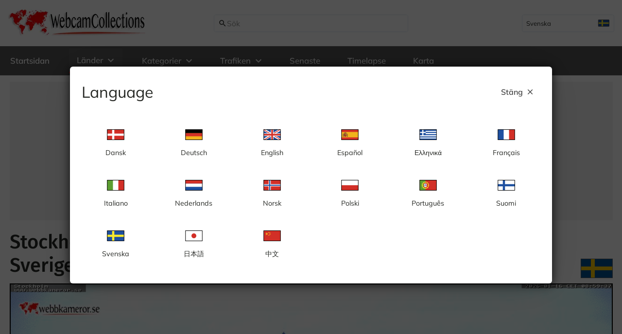

--- FILE ---
content_type: text/html; charset=utf-8
request_url: https://www.google.com/recaptcha/api2/aframe
body_size: 268
content:
<!DOCTYPE HTML><html><head><meta http-equiv="content-type" content="text/html; charset=UTF-8"></head><body><script nonce="eBuqeG6FjsTyPUFzi4mjkg">/** Anti-fraud and anti-abuse applications only. See google.com/recaptcha */ try{var clients={'sodar':'https://pagead2.googlesyndication.com/pagead/sodar?'};window.addEventListener("message",function(a){try{if(a.source===window.parent){var b=JSON.parse(a.data);var c=clients[b['id']];if(c){var d=document.createElement('img');d.src=c+b['params']+'&rc='+(localStorage.getItem("rc::a")?sessionStorage.getItem("rc::b"):"");window.document.body.appendChild(d);sessionStorage.setItem("rc::e",parseInt(sessionStorage.getItem("rc::e")||0)+1);localStorage.setItem("rc::h",'1768550378319');}}}catch(b){}});window.parent.postMessage("_grecaptcha_ready", "*");}catch(b){}</script></body></html>

--- FILE ---
content_type: application/javascript; charset=UTF-8
request_url: https://webcamcollections.com/_nuxt/CXp-cFNO.js
body_size: 569
content:
import{aU as m,A as a,bP as y,bQ as V,bR as G,aD as S,bS as _,bT as O,aX as t,bU as g,bV as P,bI as $,F as u,d as h,ad as j,bW as k,bX as A,o as B,i as L,e as N,aj as C,am as R,W as T,g as D,ae as F}from"./BEvEAPIE.js";const I=e=>{const{globalConfig:n,mergeGlobalConfig:o,setGlobalConfig:s,getGlobalConfig:l}=m(),r=a(()=>{var c;const f=y(n.value),b={...f,colors:V(f.colors)},p=G(b,e.value);return(c=e.value.colors)!=null&&c.variables&&Object.keys(e.value.colors.variables).forEach(d=>{p.colors.variables[d]=e.value.colors.variables[d]}),p});return S(_,{mergeGlobalConfig:o,setGlobalConfig:s,getGlobalConfig:l,globalConfig:r}),r},i=(e,n)=>{if(!e)return null;if(!("type"in e)||e.type===O||typeof e=="string")return t("div",n,e);if(e.type===g)return e;if("$el"in e)return i(e.$el,n);if(e.type===P)return t(e.ssContent,n);if(e.type===$){if(e.children===null)return e;const o=i(e.children[0],n);return o&&(e.children[0]=t(o,n)),e}if(e.type===u)return e.children===null?e:e.children.length===1?t(u,e.props,[i(e.children[0],n)]):t("div",n,e);if(typeof e.type.render=="function"){const o=t(e);if(Array.isArray(o.children)&&o.children.length>1)return t("div",n,o.children)}return t(e,n)},w=(e,n={},o={})=>{const s=e==null?void 0:e(n);if(!s)return null;const l=s.filter(r=>r.type!==g);return l.length===0?null:l.length===1?i(l[0],o):t("div",o,s)},U=(e,n={},o={})=>{const s=e==null?void 0:e(n);return s?s.map(l=>i(l,o)):null},W=h({name:"VaCssVarsRenderer",inheritAttrs:!1,setup(e,{slots:n,attrs:o}){const{colorsToCSSVariable:s,colors:l}=F(),r=a(()=>s(l));return()=>t(u,o,U(n.default,{},{style:r.value})||void 0)}}),z=h({name:"VaConfig",inheritAttrs:!1,__name:"VaConfig",props:{...j,components:{type:Object,default:()=>({})},colors:{type:Object},i18n:{type:Object}},setup(e){const n=e,o=k(),s=a(()=>[...o.value,n.components]);A(s),I(a(()=>{const r={};return n.colors&&(r.colors=n.colors),n.i18n&&(r.i18n=n.i18n),r}));const l=a(()=>!!n.colors);return(r,c)=>l.value?(B(),L(D(W),R(T({key:0},r.$attrs)),{default:N(()=>[C(r.$slots,"default")]),_:3},16)):C(r.$slots,"default",{key:1})}});export{z as _,w as r};


--- FILE ---
content_type: application/javascript; charset=UTF-8
request_url: https://webcamcollections.com/_nuxt/CocwmyvI.js
body_size: 10495
content:
const __vite__fileDeps=["./D_QsHwvF.js","./BEvEAPIE.js","./Bgmfwckp.js","./Dqir9xKI.js","./a2fJ0Ohl.js","./DjWwLFEx.js"],__vite__mapDeps=i=>i.map(i=>__vite__fileDeps[i]);
import{r as $,aD as et,A as L,aH as Re,ap as tt,aZ as ot,aV as at,d as S,N as De,ad as Oe,a_ as st,P as Ve,o,a as n,aj as N,ao as Pe,O as nt,ae as rt,a$ as re,b0 as lt,K as it,ah as ct,R as ut,ag as dt,h as r,W as pt,i as x,g as h,al as ie,j as g,am as Ee,aR as xe,t as d,b as l,p as G,aI as Le,an as X,m as K,b1 as _t,b2 as mt,e as b,F as T,M as J,H as Q,y as D,b3 as gt,aX as ht,a7 as vt,z as ft,b4 as yt,f as R,X as Ne,B as q,E as ue,b5 as wt,b6 as bt,s as Me,aq as Fe,u as Z,J as He,b7 as kt,v as $t,x as Ct,aw as At,ar as It,as as Tt,w as St,C as Et,_ as xt,n as z,q as j,b8 as Lt}from"./BEvEAPIE.js";import{_ as Ut}from"./I36yH7S1.js";import{a as ee,u as Rt,c as Dt,d as Ot}from"./BEuVAj7B.js";import{_ as ce}from"./3LXvjEcc.js";import{u as qe}from"./0Nn3K2mM.js";import{w as de}from"./CnZ1PJ5i.js";import{u as Vt}from"./CJ0hpBqg.js";import{u as Pt}from"./UlMns_3e.js";import{_ as Nt}from"./uElcqIH1.js";import{_ as Mt}from"./CCJ31J5v.js";import{_ as Ft}from"./CtPoiLOu.js";import{_ as Ht}from"./BOhxy76M.js";import{_ as qt}from"./BnyUZJo4.js";import{_ as Bt}from"./Jp1QHy9B.js";const Be=Symbol("AccordionService"),Gt=(a,t)=>{const e=$([]),s=()=>{const u=Math.max(e.value.length,t.value.length);return Array.from({length:u},(v,f)=>t.value[f]??!1)},i=u=>t.value[e.value.indexOf(u)]??!1,c=()=>{t.value=s()};return et(Be,{registerItem:u=>{e.value.push(u),c()},unregisterItem:u=>{e.value=e.value.filter(v=>v!==u),ot(c)},getItemValue:i,setItemValue:(u,v)=>{const f=e.value.indexOf(u);if(f===-1){at("Accordion item is not registered yet");return}a.multiple?t.value[f]=v:t.value=s().map((y,U)=>U===f?v:!1)},props:L(()=>a)}),{items:e}},Wt=()=>{const a=Re(Be,void 0);if(!a)return{accordionProps:$({})};const t={};return a.registerItem(t),tt(()=>a.unregisterItem(t)),{accordionItemValue:L({get:()=>a.getItemValue(t),set:s=>a.setItemValue(t,s)}),accordionProps:a.props}},Yt={class:"va-accordion"},zt=S({name:"VaAccordion",__name:"VaAccordion",props:{...De,...Oe,modelValue:{type:Array,default:()=>[]},multiple:{type:Boolean,default:!1},inset:{type:Boolean,default:!1},stateful:{type:Boolean,default:!0},popout:{type:Boolean,default:!1}},emits:[...st],setup(a,{expose:t,emit:e}){const s=a,i=e,{valueComputed:c}=Ve(s,i,"modelValue"),{items:m}=Gt(s,c);return t({collapses:m,value:c}),(u,v)=>(o(),n("div",Yt,[N(u.$slots,"default")]))}}),jt=Pe(zt),Kt={class:"va-collapse__header__text"},Xt=["id","aria-labelledby"],Jt={class:"va-collapse__content"},Qt=S({name:"VaCollapse",__name:"VaCollapse",props:{...Oe,...De,modelValue:{type:Boolean,default:!1},disabled:{type:Boolean,default:!1},header:{type:String,default:""},icon:{type:String,default:""},color:{type:String,default:void 0},bodyColor:{type:String,default:void 0},textColor:{type:String,default:""},bodyTextColor:{type:String,default:""},iconColor:{type:String,default:"secondary"},colorAll:{type:Boolean,default:!1},stateful:{type:Boolean,default:!0}},emits:["update:modelValue",...Vt],setup(a,{expose:t,emit:e}){const s=a,i=e,c=nt(),{valueComputed:m}=Ve(s,i,"modelValue"),{getColor:_,getTextColor:p,setHSLAColor:u}=rt(),{accordionProps:v,accordionItemValue:f}=Wt(),y=L({get(){return m.userProvided||re(f)?m.value:f.value},set(k){re(f)||(f.value=k),m.value=k}});m.userProvided&&!re(f)&&(f.value=m.value);const U=$();Pt([c],([k])=>{U.value=k.contentRect.height??0});const O=L(()=>y.value?U.value:0),E=()=>{const k=O.value/1e3*.2;return`${k>.2?k:.2}s`},w=L(()=>s.bodyColor?_(s.bodyColor):s.color&&s.colorAll?u(_(s.color),{a:.07}):void 0),C=L(()=>s.color?_(s.color):void 0),A=lt(),V=L(()=>`header-${A}`),M=L(()=>`panel-${A}`),B=L(()=>s.disabled?-1:0),F=L(()=>({id:V.value,tabindex:B.value,"aria-controls":M.value,"aria-expanded":y.value,"aria-disabled":s.disabled,role:"button"})),P=$(!1);it(O,(k,Y)=>{Y!==void 0&&P.value!==!0&&(P.value=!0)});const W=k=>{k.propertyName==="height"&&k.target===k.currentTarget&&(P.value=!1)},te=ct("va-collapse",()=>({...ut(s,["disabled"]),expanded:y.value,active:y.value,popout:!!(v.value.popout&&y.value),inset:!!(v.value.inset&&y.value),"height-changing":P.value,"colored-body":!!w.value,"colored-header":!!C.value})),H=()=>{s.disabled||(y.value=!y.value)},{textColorComputed:oe}=dt(C),ae=L(()=>({color:oe.value,backgroundColor:C.value})),se=L(()=>!!(y.value||P.value)),ne=L(()=>({height:`${O.value}px`,transitionDuration:E(),background:y.value?w.value:"",color:s.bodyTextColor?_(s.bodyTextColor):w.value?_(p(w.value)):"currentColor"}));return t({toggle:H}),(k,Y)=>(o(),n("div",{class:G(["va-collapse",h(te)])},[r("div",{class:"va-collapse__header-wrapper",onClick:H,onKeydown:[Le(H,["enter"]),Le(H,["space"])]},[N(k.$slots,"header",Ee(xe({value:y.value,bind:F.value,attributes:F.value,attrs:F.value,iconAttrs:{class:["va-collapse__expand-icon",y.value?"a-collapse__expand-icon--expanded":"a-collapse__expand-icon--collapsed"]},text:a.header})),()=>[r("div",pt(F.value,{class:"va-collapse__header",style:ae.value}),[a.icon?(o(),x(h(ie),{key:0,class:"va-collapse__header__icon",name:a.icon},null,8,["name"])):g("",!0),N(k.$slots,"header-content",Ee(xe({header:a.header})),()=>[r("div",Kt,d(a.header),1)]),N(k.$slots,"expand-icon",{},()=>[l(h(ie),{class:G(["va-collapse__expand-icon",y.value?"va-collapse__expand-icon--expanded":"va-collapse__expand-icon--collapsed"]),name:"va-arrow-down"},null,8,["class"])])],16)])],32),r("div",{class:G(["va-collapse__body-wrapper",{"va-collapse__body-wrapper--bordered":!k.$slots.body&&!k.$slots.header}]),style:X(ne.value),onTransitionend:W},[se.value?(o(),n("div",{key:0,class:"va-collapse__body",ref_key:"body",ref:c,role:"region",id:M.value,"aria-labelledby":V.value},[N(k.$slots,"body",{},()=>[r("div",Jt,[N(k.$slots,"default",{},()=>[N(k.$slots,"content")])])])],8,Xt)):g("",!0)],38)],2))}}),Zt=Pe(Qt),Ue=(a,t)=>le[t]&&le[t][a]?le[t][a]:"",le={sv:{AT:"Österrike",AU:"Australien",DE:"Tyskland",FI:"Finland",IT:"Italien",NA:"Namibia",NO:"Norge",SE:"Sverige",US:"USA"},en:{AT:"Austria",AU:"Australia",DE:"Germany",FI:"Finland",IT:"Italy",NA:"Namibia",NO:"Norway",SE:"Sweden",US:"USA"},de:{AT:"Österreich",AU:"Australien",DE:"Deutschland",FI:"Finnland",IT:"Italien",NA:"Namibia",NO:"Norwegen",SE:"Schweden",US:"USA"},fr:{AT:"Autriche",AU:"Australie",DE:"Allemagne",FI:"Finlande",IT:"Italie",NA:"Namibie",NO:"Norvège",SE:"Suède",US:"États-Unis"},es:{AT:"Austria",AU:"Australia",DE:"Alemania",FI:"Finlandia",IT:"Italia",NA:"Namibia",NO:"Noruega",SE:"Suecia",US:"Estados Unidos"}},eo=(a,t=1e3)=>{let e=null;K(()=>e=_t(a,t)),mt(()=>{e&&clearInterval(e)})},to={class:"img-wrapper"},oo=["src","alt"],ao={key:0,class:"error"},so={class:"error-title"},no={class:"error-text"},ro=S({__name:"CameraImage",props:{src:{},updateFrequency:{},altTitle:{}},setup(a){const t=a,e=ee(),s=$(!1),i=$(t.src);return eo(()=>{t.src.includes("?")?i.value=t.src+`&bust=${new Date().getTime()}`:i.value=t.src+`?bust=${new Date().getTime()}`},t.updateFrequency*1e3),(m,_)=>{const p=J,u=Q;return o(),n(T,null,[l(u,null,{default:b(()=>[l(p,{property:"og:image",content:h(i)},null,8,["content"]),l(p,{property:"og:type",content:"article"}),l(p,{property:"og:site_name",content:"WebcamCollections"}),l(p,{property:"og:url",content:h(e).toString()||void 0},null,8,["content"]),l(p,{property:"twitter:image",content:h(i)},null,8,["content"])]),_:1}),r("div",to,[h(i)?(o(),n("img",{key:0,fetchpriority:"high",src:h(i),alt:t.altTitle,onError:_[0]||(_[0]=()=>s.value=!0),onLoad:_[1]||(_[1]=()=>s.value=!1),style:X({display:h(s)?"none":""})},null,44,oo)):g("",!0)]),h(s)?(o(),n("div",ao,[r("div",so,d(m.$t("MEDIA_COULD_NOT_LOAD")),1),r("div",no,d(m.$t("PLEASE_TRY_LATER")),1)])):g("",!0)],64)}}}),lo=D(ro,[["__scopeId","data-v-96fa2d36"]]),io={class:"wrapper"},co={class:"sub-wrapper"},uo=["src"],po=S({__name:"YoutubeVideo",props:{video:{}},setup(a){const t=a,e=()=>`https://www.youtube.com/embed/${t.video.youtubeId}?rel=0&enablejsapi=1`,s=()=>`https://i.ytimg.com/vi/${t.video.youtubeId}/maxresdefault.jpg`;return(i,c)=>{const m=J,_=Q;return o(),n(T,null,[l(_,null,{default:b(()=>[l(m,{property:"og:image",content:s()},null,8,["content"]),l(m,{property:"twitter:image",content:s()},null,8,["content"])]),_:1}),r("div",io,[r("div",co,[r("iframe",{fetchpriority:"high",class:"youtube-iframe",src:e(),frameborder:"0",allow:"accelerometer; autoplay; clipboard-write; encrypted-media; gyroscope; picture-in-picture; web-share",allowfullscreen:""},null,8,uo)])])],64)}}}),_o=D(po,[["__scopeId","data-v-ec75c3df"]]),mo={class:"wrapper"},go={class:"sub-wrapper"},ho=["src"],vo=S({__name:"PanomaxCamera",props:{camera:{}},setup(a){const t=ee(),e=a;return(s,i)=>{const c=J,m=Q;return o(),n(T,null,[l(m,null,{default:b(()=>[l(c,{property:"og:image",content:e.camera.previewImgUrl},null,8,["content"]),l(c,{property:"og:type",content:"article"}),l(c,{property:"og:site_name",content:"WebcamCollections"}),l(c,{property:"og:url",content:h(t).toString()||void 0},null,8,["content"]),l(c,{property:"twitter:image",content:e.camera.previewImgUrl},null,8,["content"])]),_:1}),r("div",mo,[r("div",go,[r("iframe",{fetchpriority:"high",src:e.camera.webcamUrl,class:"panomax-iframe",allowfullscreen:""},null,8,ho)])])],64)}}}),fo=D(vo,[["__scopeId","data-v-af75335a"]]),yo={key:0,class:"img-wrapper"},wo=["src"],bo={key:1,class:"error"},ko={class:"error-title"},$o={class:"error-text"},Co=S({__name:"Iframe",props:{iframe:{}},setup(a){const t=a,e=ee(),s=$(!1),i=$(t.iframe);return(c,m)=>{const _=J,p=Q;return o(),n(T,null,[l(p,null,{default:b(()=>[l(_,{property:"og:type",content:"article"}),l(_,{property:"og:site_name",content:"WebcamCollections"}),l(_,{property:"og:url",content:h(e).toString()||void 0},null,8,["content"])]),_:1}),h(s)?g("",!0):(o(),n("div",yo,[r("iframe",{fetchpriority:"high",width:"1280",height:"720",onError:m[0]||(m[0]=()=>s.value=!0),src:h(i).frameSrc,frameborder:"0",allowfullscreen:""},null,40,wo)])),h(s)?(o(),n("div",bo,[r("div",ko,d(c.$t("MEDIA_COULD_NOT_LOAD")),1),r("div",$o,d(c.$t("PLEASE_TRY_LATER")),1)])):g("",!0)],64)}}}),Ao=D(Co,[["__scopeId","data-v-cd8e8229"]]),Io={key:0,class:"img-wrapper"},To=["src"],So={key:1,class:"error"},Eo={class:"error-title"},xo={class:"error-text"},Lo=S({__name:"EuWebcamCamera",props:{camera:{}},setup(a){const t=a,e=ee(),s=$(!1),i=$(!1);gt({meta:[{property:"og:type",content:"article"},{property:"og:site_name",content:"WebcamCollections"},{property:"og:url",content:e.toString()||void 0}]}),K(()=>{const m=()=>{const _=document.getElementsByClassName("fw-player");if(_!=null&&_.length){const p=_[0].offsetWidth*9/16;for(let u=0;u<_.length;u++)_[u].style.height=p+(p<450?145:95)+"px"}i.value=!0};window.addEventListener("resize",m),m()});const c=()=>`https://www.foto-webcam.eu/webcam/${t.camera.euWebcamsId}/?frame=1`;return(m,_)=>(o(),n(T,null,[!s.value&&t.camera?(o(),n("div",Io,[r("iframe",{fetchpriority:"high",width:"99%",scrolling:"no",style:X({opacity:i.value?1:0}),class:"fw-player",allowfullscreen:!0,frameborder:"0",src:c()},null,12,To)])):g("",!0),s.value?(o(),n("div",So,[r("div",Eo,d(m.$t("MEDIA_COULD_NOT_LOAD")),1),r("div",xo,d(m.$t("PLEASE_TRY_LATER")),1)])):g("",!0)],64))}}),Uo=D(Lo,[["__scopeId","data-v-cbb57467"]]),Ro=[{name:"facebook",title:"Facebook",bgColor:"#4267B2",color:"#fff",icon:"fa-facebook"},{name:"x",title:"X",bgColor:"#fff",color:"#000",icon:"fa-x-twitter"},{name:"pinterest",title:"Pinterest",bgColor:"#E60023",color:"#fff",icon:"fa-pinterest"},{name:"linkedin",title:"LinkedIn",bgColor:"#0077B5",color:"#fff",icon:"fa-linkedin"},{name:"reddit",title:"Reddit",bgColor:"#FF5700",color:"#fff",icon:"fa-reddit"},{name:"email",title:"EMAIL",bgColor:"#eee",color:"#000",icon:"fa-envelope"}],Do={baidu:"http://cang.baidu.com/do/add?iu=@u&it=@t",bluesky:"https://bsky.app/intent/compose?text=@t%0A@u",buffer:"https://bufferapp.com/add?text=@t&url=@u",email:"mailto:?subject=@t&body=@u%0D%0A@d",evernote:"https://www.evernote.com/clip.action?url=@u&title=@t",facebook:"https://www.facebook.com/sharer/sharer.php?u=@u&title=@t&description=@d&quote=@q&hashtag=@h",flipboard:"https://share.flipboard.com/bookmarklet/popout?v=2&url=@u&title=@t",hackernews:"https://news.ycombinator.com/submitlink?u=@u&t=@t",instapaper:"http://www.instapaper.com/edit?url=@u&title=@t&description=@d",line:"http://line.me/R/msg/text/?@t%0D%0A@u%0D%0A@d",linkedin:"https://www.linkedin.com/sharing/share-offsite/?url=@u",messenger:"fb-messenger://share/?link=@u",odnoklassniki:"https://connect.ok.ru/dk?st.cmd=WidgetSharePreview&st.shareUrl=@u&st.comments=@t",pinterest:"https://pinterest.com/pin/create/button/?url=@u&media=@m&description=@t",pocket:"https://getpocket.com/save?url=@u&title=@t",quora:"https://www.quora.com/share?url=@u&title=@t",reddit:"https://www.reddit.com/submit?url=@u&title=@t",skype:"https://web.skype.com/share?url=@t%0D%0A@u%0D%0A@d",sms:"sms:?body=@t%0D%0A@u%0D%0A@d",stumbleupon:"https://www.stumbleupon.com/submit?url=@u&title=@t",telegram:"https://t.me/share/url?url=@u&text=@t%0D%0A@d",tumblr:"https://www.tumblr.com/share/link?url=@u&name=@t&description=@d",twitter:"https://twitter.com/intent/tweet?text=@t&url=@u&hashtags=@h&via=@tu",x:"https://x.com/intent/post?text=@t&url=@u&hashtags=@h&via=@tu",viber:"viber://forward?text=@t%0D%0A@u%0D%0A@d",vk:"https://vk.com/share.php?url=@u&title=@t&image=@m&noparse=true",weibo:"http://service.weibo.com/share/share.php?url=@u&title=@t&pic=@m",whatsapp:"https://api.whatsapp.com/send?text=@t%0D%0A@u%0D%0A@d",wordpress:"https://wordpress.com/press-this.php?u=@u&t=@t&s=@d&i=@m",xing:"https://www.xing.com/social/share/spi?op=share&url=@u&title=@t",yammer:"https://www.yammer.com/messages/new?login=true&status=@t%0D%0A@u%0D%0A@d",threads:"https://www.threads.net/intent/post?url=@u&text=@t"},Ge=()=>typeof window<"u",Oo=(a,t)=>{if(!Ge())return null;const e=window.innerWidth||document.documentElement.clientWidth||window.screenX,s=window.innerHeight||document.documentElement.clientHeight||window.screenY,i=e/window.screen.availWidth,c=(e-a)/2/i+(window.screenLeft!==void 0?window.screenLeft:window.screenX);return{top:(s-t)/2/i+(window.screenTop!==void 0?window.screenTop:window.screenY),left:c,width:a,height:t}},Vo=a=>Object.entries(a).map(([t,e])=>e?`${t}=${e}`:"").filter(t=>t).join(","),Po=a=>{if(!Ge())return null;if(a.substring(0,4)!=="http")return window.open(a,"_blank");const t=Oo(500,500);return t?window.open(a,"sharer",Vo(t)):null},No=(a,t)=>{const e=window.navigator.userAgent.toLowerCase();return a==="sms"&&(e.includes("iphone")||e.includes("ipad"))?t[a].replace(":?",":&"):t[a]},Mo=(a,t)=>t==="facebook"&&a&&a.length>0?`%23${a.split(",")[0]}`:a,Fo=()=>({network:"",url:"",title:"",description:"",quote:"",hashtags:"",twitterUser:"",media:""}),Ho=a=>{const t=Fo();return Object.fromEntries(Object.keys(t).map(e=>{let s=vt(a[e])||t[e];return s=e==="hashtags"?Mo(s,e):encodeURIComponent(s),[e,s]}))},qo=(a,t)=>a.replace(/@tu/g,t.twitterUser).replace(/@u/g,t.url).replace(/@t/g,t.title).replace(/@d/g,t.description).replace(/@q/g,t.quote).replace(/@h/g,t.hashtags).replace(/@m/g,t.media),Bo=()=>{const a=Object.assign({},Do,Re("share-networks",{})),t=e=>{const s=Ho(e);if(!s.network||!a[s.network])throw new Error(`Network ${s.network} does not exist`);let i=No(s.network,a);return s.network==="twitter"&&(s.hashtags.length||(i=i.replace("&hashtags=@h","")),s.twitterUser.length||(i=i.replace("&via=@tu",""))),qo(i,s)};return{getSharingLink:t,shareLink:e=>{const s=t(e);return Po(s)}}},Go=S({props:{network:{type:String,required:!0},url:{type:String,default:""},title:{type:String,default:""},description:{type:String,default:""},quote:{type:String,default:""},hashtags:{type:String,default:""},twitterUser:{type:String,default:""},media:{type:String,default:""}},setup(a,t){const{shareLink:e}=Bo();return()=>t.slots.default?t.slots.default({share:()=>e(a)}):ht("div",{onClick:()=>e(a)},"Share")}}),Wo={key:0},Yo={key:0},zo={key:1,class:"thank-you-for-reporting"},jo={style:{display:"flex","align-items":"center"}},Ko={key:1},Xo={style:{display:"flex","align-items":"center"}},Jo={key:0},Qo={key:1,class:"thank-you-for-reporting"},Zo={class:"header-wrappper",style:{display:"flex","align-items":"center","justify-content":"space-between"}},ea={class:"va-h3"},ta={class:"mt-3"},oa={key:0,class:"all-networks-wrapper"},aa=["onClick"],sa={key:0,class:"network-wrapper"},na={class:"icon"},ra={class:"network-name"},la={key:1,class:"network-wrapper"},ia={class:"icon"},ca={class:"network-name"},ua=S({__name:"LikeShare",props:{page:{}},setup(a){const t=ft(),{isMobile:e}=qe(),s=a,i=$(Ro),c=$(!1),m=$(!1),_=$(!1),p=async()=>{m.value=!m.value,m.value&&(ue("page_liked"),await wt({cameraPageId:s.page._id}))},u=async()=>{_.value||(console.log(s.page._id),await bt({cameraPageId:s.page._id}),_.value=!0)};return(v,f)=>{const y=Me,U=ie,O=yt("font-awesome-icon"),E=ce,w=Fe,C=ce;return o(),x(C,null,{default:b(()=>[h(e)?(o(),n("div",Wo,[r("div",null,[r("div",null,[h(_)?(o(),n("div",zo,d(v.$t("THANK_YOU_FOR_REPORTING")),1)):(o(),n("div",Yo,[l(y,{color:"#444",preset:"secondary",onClick:f[0]||(f[0]=()=>u()),icon:"error"},{default:b(()=>[R(d(v.$t("REPORT_CAMERA")),1)]),_:1})]))]),r("div",jo,[l(y,{preset:"secondary",color:h(m)?"rgb(21, 78, 193)":"#444",onClick:f[1]||(f[1]=()=>p()),icon:"thumb_up"},{default:b(()=>[R(d(v.$t("LIKE")),1)]),_:1},8,["color"]),l(y,{preset:"secondary",color:"#444",onClick:f[2]||(f[2]=()=>c.value=!h(c)),icon:"share"},{default:b(()=>[R(d(v.$t("SHARE")),1)]),_:1})])])])):(o(),n("div",Ko,[r("div",Xo,[l(y,{preset:"secondary",color:h(m)?"rgb(21, 78, 193)":"#444",onClick:f[3]||(f[3]=()=>p()),icon:"thumb_up"},{default:b(()=>[R(d(v.$t("LIKE")),1)]),_:1},8,["color"]),l(y,{preset:"secondary",color:"#444",onClick:f[4]||(f[4]=()=>c.value=!h(c)),icon:"share"},{default:b(()=>[R(d(v.$t("SHARE")),1)]),_:1}),h(_)?(o(),n("div",Qo,d(v.$t("THANK_YOU_FOR_REPORTING")),1)):(o(),n("div",Jo,[l(y,{color:"#444",preset:"secondary",onClick:f[5]||(f[5]=()=>u()),icon:"error"},{default:b(()=>[R(d(v.$t("REPORT_CAMERA")),1)]),_:1})]))])])),l(w,{modelValue:h(c),"onUpdate:modelValue":f[7]||(f[7]=A=>Ne(c)?c.value=A:null),"hide-default-actions":"",size:"small",style:{"z-index":"50000"}},{header:b(()=>[r("div",Zo,[r("h3",ea,d(v.$t("SHARE_THIS_PAGE")),1),l(y,{preset:"secondary",color:"#444",onClick:f[6]||(f[6]=()=>c.value=!1),"icon-right":"close"},{default:b(()=>[R(d(v.$t("CLOSE")),1)]),_:1})])]),default:b(()=>[r("div",ta,[l(E,null,{default:b(()=>[s.page?(o(),n("div",oa,[(o(!0),n(T,null,q(h(i),A=>(o(),x(h(Go),{network:A.name,url:`https://webcamcollections.com/${h(t).fullPath}`},{default:b(({share:V})=>[r("div",{class:"network-box",onClick:V,style:X(`background-color: ${A.bgColor}; color: ${A.color}`)},[A.name==="email"?(o(),n("div",sa,[r("div",na,[l(U,{name:"mail",size:25})]),r("div",ra,d(v.$t("EMAIL")),1)])):(o(),n("div",la,[r("div",ia,[l(O,{icon:`fa-brands ${A.icon}`},null,8,["icon"])]),r("div",ca,d(A.title),1)]))],12,aa)]),_:2},1032,["network","url"]))),256))])):g("",!0)]),_:1})])]),_:1},8,["modelValue"])]),_:1})}}}),da={class:"source"},pa=["href","title"],_a=["href","title"],ma={key:2},ga=S({__name:"SourceText",props:{page:{}},setup(a){return(t,e)=>(o(),n(T,null,[r("span",da,d(t.$t("SOURCE"))+": ",1),t.page.source&&t.page.sourceText?(o(),n("a",{key:0,href:t.page.source,target:"_blank",rel:"noopener",title:t.page.sourceText},d(t.page.sourceText),9,pa)):t.page.source?(o(),n("a",{key:1,href:t.page.source,target:"_blank",rel:"noopener",title:t.page.source},d(t.page.source),9,_a)):(o(),n("span",ma,d(t.page.sourceText),1))],64))}}),ha=D(ga,[["__scopeId","data-v-e182866f"]]),va={class:"label"},fa=S({__name:"ImageUpdateFrequency",props:{updateFrequency:{}},setup(a){const t=a,e=i=>i==0?"LIVE":i===1?"EVERY_SECOND":i<60?"SECONDS":i===60?"EVERY_MINUTE":"MINUTES",s=i=>i==0||i===1?"":i<60?i.toString():i===60?"":(i/60).toString();return(i,c)=>(o(),n(T,null,[r("span",va,d(i.$t("UPDATE_FREQUENCY")),1),R(": "+d(s(t.updateFrequency))+" "+d(i.$t(e(t.updateFrequency))),1)],64))}}),ya=D(fa,[["__scopeId","data-v-aa334726"]]),wa={key:0,class:"link-list"},ba={class:"header"},ka={class:"tag-list"},$a={key:0},Ca=S({__name:"TagList",props:{tags:{}},setup(a){const t=a,{locale:e}=Z();function s(c){ue("content_category_list_clik",c.key)}function i(c){return de(e.value,`/categories/${c.key}`)}return(c,m)=>{const _=He;return t.tags.length>0?(o(),n("div",wa,[r("span",ba,d(c.$t("CATEGORY"))+": ",1),r("span",ka,[(o(!0),n(T,null,q(t.tags.sort((p,u)=>p.title.localeCompare(u.title)),(p,u)=>(o(),n("span",{key:p.key},[l(_,{to:i(p),onClick:v=>s(p),class:"link-text"},{default:b(()=>[r("span",null,d(p.title),1),u+1!=t.tags.length?(o(),n("span",$a,", ")):g("",!0)]),_:2},1032,["to","onClick"])]))),128))])])):g("",!0)}}}),Aa=D(Ca,[["__scopeId","data-v-ae600abb"]]),Ia={class:"history-grid"},Ta=["onClick"],Sa=["src"],Ea=S({__name:"HistoryAccordion",props:{page:{}},setup(a){const t=a,e=$(!1),s=$({hour:0,url:""});function i(p){const u=[];for(let v=1;v<=24;v++)u.push({hour:v,url:c(p,v)});return u}function c(p,u){return p.replace("[H]",u.toString().padStart(2,"0")).replace("_24_","_00_")}function m(p){return p.replace("_1280","_160").replace("_640","_160")}function _(p){s.value=p,e.value=!0}return(p,u)=>{const v=kt,f=$t,y=Ct,U=Zt,O=jt,E=Fe;return o(),n(T,null,[t.page.historyUrlTemplate?(o(),x(O,{key:0},{default:b(()=>[l(U,{header:p.$t("SHOW_IMAGE_HISTORY"),icon:"history",class:"history-collapse"},{content:b(()=>[r("div",Ia,[(o(!0),n(T,null,q(i(t.page.historyUrlTemplate),w=>(o(),n("div",{key:w.hour,class:"hitory-card"},[r("div",{class:"item",style:{margin:"5px",height:"100%",display:"block",cursor:"pointer"},onClick:C=>_(w)},[l(y,{outlined:"",bordered:!1,style:{"border-radius":"0",height:"95%"}},{default:b(()=>[l(v,{lazy:"",fit:"cover",ratio:4/3,src:m(w.url),alt:w.url,class:"history-image"},null,8,["src","alt"]),l(f,{class:"card-content time-stamp"},{default:b(()=>[R(d(w.hour)+":00 ",1)]),_:2},1024)]),_:2},1024)],8,Ta)]))),128))])]),_:1},8,["header"])]),_:1})):g("",!0),l(E,{modelValue:h(e),"onUpdate:modelValue":u[0]||(u[0]=w=>Ne(e)?e.value=w:null),"close-button":"",style:{"z-index":"1000000"},"hide-default-actions":"","no-padding":"",maxWidth:h(s).url.includes("_1280")?"1200px":"640px"},{default:b(()=>[r("img",{class:"history-image-large",src:h(s).url},null,8,Sa)]),_:1},8,["modelValue","maxWidth"])],64)}}}),xa=D(Ea,[["__scopeId","data-v-4cd76b74"]]),La=At("/images/static-map-bg.webp"),Ua=a=>(It("data-v-ba28a0b4"),a=a(),Tt(),a),Ra={class:"map-wrapper"},Da={id:"static-map-image"},Oa={class:"map-image-container"},Va=Ua(()=>r("img",{id:"google-map-image",src:La,alt:"Static map"},null,-1)),Pa=["src"],Na={class:"show-on-map-text"},Ma=S({__name:"StaticMap",props:{page:{},isTraffic:{type:Boolean}},setup(a){const t=a,{locale:e}=Z(),s=(_,p)=>{let u="/images/map-icons/camera-pin.png";return _?u="/images/map-icons/video-pin.png":p.youtubeId?u="/images/map-icons/live-pin.png":p.panomaxId?u="/images/map-icons/panomax-pin.png":p.isTrafficCamera?u="/images/map-icons/traffic-pin.png":p.frameSrc&&(u="/images/map-icons/camera-pin.png"),`https://webcamcollections.com/${u}`},i=()=>{var u,v;const p=`${de(e.value,"/map")}?lat=${(u=t.page.media.position)==null?void 0:u.lat}&long=${(v=t.page.media.position)==null?void 0:v.long}&zoom=15`;return t.isTraffic?`${p}&traffic=true&l=true`:p};function c(){ue("static_map_click")}const m=()=>s(t.page.isVideo,t.page.media);return(_,p)=>{const u=He;return o(),n("div",Ra,[r("div",Da,[l(u,{to:i(),onClick:c},{default:b(()=>[r("div",Oa,[Va,m()?(o(),n("img",{key:0,class:"map-pin-icon",src:m(),alt:"Map pin"},null,8,Pa)):g("",!0)]),r("div",Na,d(_.$t("SHOW_ON_MAP")),1)]),_:1},8,["to"])])])}}}),Fa=D(Ma,[["__scopeId","data-v-ba28a0b4"]]),Ha={class:"va-h3"},qa=S({__name:"CamerasOnTag",props:{tag:{}},async setup(a){let t,e;const s=a,{locale:i}=Z(),{pTag:c}=([t,e]=St(()=>Et({key:s.tag.key,lang:i.value,limit:12})),t=await t,e(),t);return(m,_)=>{var u;const p=xt;return o(),n(T,null,[r("h2",Ha,d(m.$t("CATEGORY"))+": "+d(m.tag.title),1),l(p,{blurbs:(u=h(c))==null?void 0:u.cameras,"col-size":2,"show-flag":!0,"use-long-titles":!0,"ga-event":"grid_cameras_on_tag_click","max-items":12},null,8,["blurbs"])],64)}}}),Ba={critical:"",class:"mb-2"},Ga={class:"title-wrapper"},Wa={class:"va-h2"},Ya=["src","alt"],za={key:0,class:"alt-text"},ja={class:"section"},Ka={class:"media-wrapper"},Xa={class:"image-content"},Ja={class:"col-1"},Qa={key:0,class:"item image-text"},Za={key:0,class:"local-time"},es={key:1},ts={class:"item"},os={class:"col-2"},as={key:0,class:"item source"},ss={key:1,class:"item update-frequency"},ns={class:"item"},rs={key:0,class:"history-section"},ls={class:"page-content"},is={key:0,class:"weather-and-map"},cs={key:0,class:"weather-wrapper"},us={key:0},ds={class:"va-h5",style:{"margin-top":"0"}},ps=["innerHTML"],_s={key:1},ms={class:"va-h7",style:{"margin-top":"1em"}},gs={key:0,class:"section"},hs={key:1,class:"section"},vs={key:2},fs={class:"section"},ys={class:"va-h3"},ws={key:0},bs={key:3},ks={class:"section"},$s={key:0},Cs={key:4,class:"section"},As={key:0,class:"va-h3"},Is={key:1,class:"va-h3"},Ts={key:0},Ss={key:6,class:"section"},Es={key:7},xs={class:"section"},Ls={key:8,class:"section"},Us={key:9,class:"section"},Rs={class:"section"},Ds={key:10,class:"section"},Os={key:11,class:"section"},Vs=S({__name:"CameraPage",props:{page:{},routes:{}},setup(a){const t=Rt(),e=a,{locale:s}=Z(),i=$(),c=$(!1),{isMobile:m}=qe(),_=$("");K(()=>{document.querySelectorAll(".text-content .text a").forEach(C=>{C.setAttribute("target","_blank")}),m&&i.value.clientHeight>150&&(c.value=!0)});const p=()=>{const w=e.page.longTitle;return e.page.countryCode&&Ue(e.page.countryCode,s.value)?`${w} - ${Ue(e.page.countryCode,s.value)}`:w},u=(w,C,A)=>de(s.value,`/traffic-cameras/${A}/${w}/${C}`),v=()=>!e.page.isVideo,f=$(),y=$(),U=$(),O=$(),E=$(!1);return K(async()=>{document.querySelectorAll(".text-content .text a").forEach(B=>{B.setAttribute("target","_blank")}),m&&i.value.clientHeight>150&&(c.value=!0);const[C,A,V,M]=await Promise.all([z(()=>import("./D_QsHwvF.js"),__vite__mapDeps([0,1]),import.meta.url),z(()=>import("./Bgmfwckp.js"),__vite__mapDeps([2,1]),import.meta.url),z(()=>import("./Dqir9xKI.js"),__vite__mapDeps([3,1]),import.meta.url),z(()=>import("./a2fJ0Ohl.js"),__vite__mapDeps([4,1,5]),import.meta.url)]);f.value=C.default,y.value=A.default,U.value=V.default,O.value=M.default,E.value=!0}),(w,C)=>{var pe,_e,me,ge,he,ve,fe,ye,we,be,ke,$e,Ce;const A=Ut,V=lo,M=_o,B=fo,F=Ao,P=Uo,W=ce,te=ua,H=ha,oe=ya,ae=Aa,se=xa,ne=Fa,k=Me,Y=Nt,We=Mt,Ye=Ft,ze=Dt,je=qa,Ke=Ht,Xe=qt,Je=Ot,Qe=Lt,Ze=Bt;return o(),n(T,null,[l(A),r("div",Ba,[r("div",Ga,[r("h1",Wa,d(p()),1),e.page.countryCode?(o(),n("img",{key:0,class:"flag-image",src:`https://flagcdn.com/h80/${e.page.countryCode.toLowerCase()}.png`,alt:e.page.countryCode.toLowerCase()},null,8,Ya)):g("",!0)]),e.page.altText?(o(),n("div",za,d(e.page.altText),1)):g("",!0)]),r("div",ja,[r("div",Ka,[l(W,null,{default:b(()=>{var I,Ae,Ie,Te,Se;return[e.page.onHold?(o(),x(V,{key:0,"alt-title":e.page.longTitle,src:e.page.alternativeImage||"","update-frequency":1e4},null,8,["alt-title","src"])):e.page.media&&((I=e.page.media)==null?void 0:I.__typename)==="PCameraImage"?(o(),x(V,{key:1,"alt-title":e.page.longTitle,src:e.page.media.src,"update-frequency":e.page.media.updateFrequency},null,8,["alt-title","src","update-frequency"])):((Ae=e.page.media)==null?void 0:Ae.__typename)==="PYoutubeVideo"?(o(),x(M,{key:2,video:e.page.media},null,8,["video"])):((Ie=e.page.media)==null?void 0:Ie.__typename)==="PPanomaxCamera"?(o(),x(B,{key:3,camera:e.page.media},null,8,["camera"])):((Te=e.page.media)==null?void 0:Te.__typename)==="PIframe"?(o(),x(F,{key:4,iframe:e.page.media},null,8,["iframe"])):((Se=e.page.media)==null?void 0:Se.__typename)==="PEuWebcamCamera"?(o(),x(P,{key:5,camera:e.page.media},null,8,["camera"])):g("",!0)]}),_:1})]),r("div",Xa,[r("div",Ja,[e.page.imageText||_.value?(o(),n("div",Qa,[_.value?(o(),n("div",Za,d(w.$t("LOCAL_TIME"))+": "+d(_.value),1)):g("",!0),e.page.imageText?(o(),n("span",es,d(e.page.imageText),1)):g("",!0)])):g("",!0),r("div",ts,[l(te,{page:e.page},null,8,["page"])])]),r("div",os,[e.page.source||e.page.sourceText?(o(),n("div",as,[l(H,{page:e.page},null,8,["page"])])):g("",!0),((pe=e.page.media)==null?void 0:pe.__typename)==="PCameraImage"?(o(),n("div",ss,[l(oe,{"update-frequency":((_e=e.page)==null?void 0:_e.media).updateFrequency},null,8,["update-frequency"])])):g("",!0),r("div",ns,[l(ae,{class:"tag-list",tags:e.page.tags},null,8,["tags"])])])]),e.page.historyUrlTemplate?(o(),n("div",rs,[l(W,null,{default:b(()=>[l(se,{page:e.page},null,8,["page"])]),_:1})])):g("",!0),r("div",ls,[e.page.media.position?(o(),n("div",is,[v()?(o(),n("div",cs,[E.value?(o(),n("div",us,[(o(),x(j(O.value),{page:e.page,"onUpdate:localTime":C[0]||(C[0]=I=>_.value=I)},null,40,["page"]))])):g("",!0)])):g("",!0),r("div",null,[l(ne,{"is-traffic":((me=e.page)==null?void 0:me.media).isTrafficCamera||!1,page:e.page},null,8,["is-traffic","page"])])])):g("",!0),r("div",{ref_key:"textContentDiv",ref:i,class:G(["text-content",{compact:c.value,standard:!c.value}])},[r("h2",ds,d(e.page.articleHeader),1),e.page.articleContent?(o(),n("span",{key:0,class:"text",innerHTML:e.page.articleContent},null,8,ps)):g("",!0),e.routes&&e.routes.length>0?(o(),n("div",_s,[r("h2",ms,d(w.$t("MORE_CAMERAS_ALONG_THIS_ROUTE")),1),r("ul",null,[(o(!0),n(T,null,q(e.routes,I=>(o(),n("li",null,[l(k,{preset:"plain",to:u(I.city.key,I.key,I.city.countryCode.toLowerCase())},{default:b(()=>[R(d(I.city.name)+" "+d(I.name),1)]),_:2},1032,["to"])]))),256))])])):g("",!0),r("div",{class:G(["read-more-wrapper mt-5",{hidden:!c.value}])},[l(k,{preset:"plain",onClick:C[1]||(C[1]=()=>c.value=!1)},{default:b(()=>[R(d(w.$t("READ_MORE")),1)]),_:1})],2)],2)])]),h(t).lgUp?(o(),n("div",gs,[l(Y)])):g("",!0),h(t).mdDown?(o(),n("div",hs,[l(We)])):g("",!0),e.routes?(o(),n("div",vs,[(o(!0),n(T,null,q(e.routes,I=>(o(),n("div",fs,[r("h2",ys,d(w.$t("EXPLORE"))+" "+d(I.city.name)+" "+d(I.name),1),E.value?(o(),n("div",ws,[(o(),x(j(U.value),{route:I},null,8,["route"]))])):g("",!0)]))),256))])):g("",!0),(ge=e.page)!=null&&ge.sameLevelFolder?(o(),n("div",bs,[r("div",ks,[E.value?(o(),n("div",$s,[(o(),x(j(f.value),{title:((ve=(he=e.page)==null?void 0:he.sameLevelFolder)==null?void 0:ve.shortTitle)||""},null,8,["title"]))])):g("",!0)])])):g("",!0),(fe=e.page)!=null&&fe.aboveLevelFolder?(o(),n("div",Cs,[((we=(ye=e.page)==null?void 0:ye.aboveLevelFolder)==null?void 0:we.url)!=="/countries"?(o(),n("h2",As,d(w.$t("EXPLORE"))+" "+d((ke=(be=e.page)==null?void 0:be.aboveLevelFolder)==null?void 0:ke.shortTitle),1)):(o(),n("h2",Is,d((Ce=($e=e.page)==null?void 0:$e.aboveLevelFolder)==null?void 0:Ce.shortTitle),1)),r("div",null,[E.value?(o(),n("div",Ts,[(o(),x(j(y.value)))])):g("",!0)])])):g("",!0),h(t).lgUp?(o(),x(Ye,{key:5})):g("",!0),h(t).mdDown?(o(),n("div",Ss,[l(ze)])):g("",!0),E.value&&e.page.tags.length>0?(o(),n("div",Es,[(o(!0),n(T,null,q(e.page.tags,I=>(o(),n("div",xs,[l(je,{tag:I},null,8,["tag"])]))),256))])):g("",!0),E.value?(o(),n("div",Ls,[l(Ke)])):g("",!0),h(t).mdDown?(o(),n("div",Us,[l(Xe)])):g("",!0),r("div",Rs,[l(Je)]),E.value?(o(),n("div",Ds,[l(Qe)])):g("",!0),E.value?(o(),n("div",Os,[l(Ze)])):g("",!0)],64)}}}),Js=D(Vs,[["__scopeId","data-v-6f6b3b23"]]);export{Js as _,Ue as c};


--- FILE ---
content_type: application/javascript; charset=UTF-8
request_url: https://webcamcollections.com/_nuxt/BOhxy76M.js
body_size: 425
content:
import{d as c,u as _,w as u,o as p,a as m,h as i,t as C,b as g,g as P,F as d,a3 as h,_ as b,a5 as e,ba as f}from"./BEvEAPIE.js";const q={class:"va-h3"},A=c({__name:"PopularCameras",async setup(y){let a,s;const{locale:t}=_(),{data:o}=([a,s]=u(async()=>h(`GqlPopularCameras_${t.value}`,async()=>(e.GqlPopularCameras||(e.GqlPopularCameras=await f({lang:t.value})),e.GqlPopularCameras))),a=await a,s(),a);return(n,G)=>{var r;const l=b;return p(),m(d,null,[i("h2",q,C(n.$t("MOST_POPULAR_CAMERAS")),1),g(l,{blurbs:(r=P(o))==null?void 0:r.pPopularCameras,"col-size":2,"show-flag":!0,"use-long-titles":!0,"ga-event":"grid_popular_cameras_click","max-items":24},null,8,["blurbs"])],64)}}});export{A as _};


--- FILE ---
content_type: application/javascript; charset=UTF-8
request_url: https://webcamcollections.com/_nuxt/Dqir9xKI.js
body_size: 227
content:
import{d as l,u as _,w as u,b_ as i,r as f,o as m,i as p,g as y,_ as g}from"./BEvEAPIE.js";const w=l({__name:"TrafficSameRoute",props:{route:{}},async setup(a){let e,o;const s=a,{locale:n}=_(),{pTrafficRoute:t}=([e,o]=u(()=>i({lang:n.value,cityKey:s.route.city.key,routeKey:s.route.key})),e=await e,o(),e),r=f(t==null?void 0:t.cameras);return(k,b)=>{const c=g;return m(),p(c,{blurbs:y(r),"col-size":3,"force-col-size":!0,"show-flag":!1,"use-long-titles":!1,"no-links":!1,"ga-event":"grid_traffic_route_click"},null,8,["blurbs"])}}});export{w as default};


--- FILE ---
content_type: application/javascript; charset=UTF-8
request_url: https://webcamcollections.com/_nuxt/Bgmfwckp.js
body_size: 403
content:
import{d as u,u as v,l as d,w as p,a3 as b,g as r,o as m,i as g,j as h,_ as A,a5 as o,cc as f}from"./BEvEAPIE.js";const M=u({__name:"AboveLevelMedia",async setup(y){let e,n;const{locale:l}=v(),c=d(),{data:_}=([e,n]=p(async()=>b(`GqlAboveLevelMedia_${l.value}`,async()=>{const t=c.path.split("/"),a=t.slice(0,t.length-2).join("/");if(!o.GqlAboveLevelMedia.has(a)){const s=await f({url:c.path,lang:l.value});o.GqlAboveLevelMedia.set(a,s)}return o.GqlAboveLevelMedia.get(a)})),e=await e,n(),e);return(t,a)=>{var i;const s=A;return r(_)?(m(),g(s,{key:0,blurbs:((i=r(_))==null?void 0:i.pPage).aboveLevelMedia,"col-size":2,"show-flag":!0,"ga-event":"grid_above_level_media_click"},null,8,["blurbs"])):h("",!0)}}});export{M as default};


--- FILE ---
content_type: application/javascript; charset=UTF-8
request_url: https://webcamcollections.com/_nuxt/D_QsHwvF.js
body_size: 334
content:
import{d as b,u as k,l as C,w as P,a3 as S,o as t,a as r,h as _,t as o,g as n,i as g,j as c,F as M,_ as V,a5 as u,cb as q,y as E}from"./BEvEAPIE.js";const G={key:0,class:"section"},B={class:"section"},I={class:"va-h3"},O={key:1,class:"section"},$={class:"va-h3"},D=b({__name:"SameLevelMedia",props:{title:{},showPreview:{type:Boolean}},async setup(L){let l,m;const w=L,{locale:d}=k(),i=C(),{data:s}=([l,m]=P(async()=>S(`GqlSameLevelMedia_${d.value}`,async()=>{const e=i.path.substring(0,i.path.lastIndexOf("/"));if(!u.GqlSameLevelMedia.has(e)){const a=await q({url:i.path,lang:d.value,showPreview:w.showPreview||!1});u.GqlSameLevelMedia.set(e,a)}return u.GqlSameLevelMedia.get(e)})),l=await l,m(),l),y=()=>{var a;const e=(a=s==null?void 0:s.value)==null?void 0:a.pPage;return(e==null?void 0:e.sameLevelVideos)&&e.sameLevelVideos.length>0},f=()=>{var a;const e=(a=s==null?void 0:s.value)==null?void 0:a.pPage;return(e==null?void 0:e.sameLevelCameras)&&e.sameLevelCameras.length>0};return(e,a)=>{var h,p;const v=V;return t(),r(M,null,[f()?(t(),r("div",G,[_("div",B,[_("h2",I,o(e.$t("EXPLORE"))+" "+o(e.title),1),n(s)?(t(),g(v,{key:0,blurbs:((h=n(s))==null?void 0:h.pPage).sameLevelCameras,"col-size":2,"show-flag":!0,"ga-event":"grid_same_level_media_click"},null,8,["blurbs"])):c("",!0)])])):c("",!0),y()?(t(),r("div",O,[_("h2",$,o(e.$t("EXPLORE"))+" "+o(e.$t("VIDEOS"))+" "+o(e.title),1),n(s)?(t(),g(v,{key:0,blurbs:((p=n(s))==null?void 0:p.pPage).sameLevelVideos,"col-size":2,"show-flag":!0,"ga-event":"grid_same_level_media_click"},null,8,["blurbs"])):c("",!0)])):c("",!0)],64)}}}),z=E(D,[["__scopeId","data-v-4a2f75b9"]]);export{z as default};


--- FILE ---
content_type: application/javascript; charset=utf-8
request_url: https://fundingchoicesmessages.google.com/f/AGSKWxWe3GqNpsUqMT995n93e0i8iMJzzlSTbCKYWB5O44jljLXWL_dhPeHWpUe13N9726XIuc02bMgLlo2oLwlgzV-mxupp1DD_nYM1wpzpavf-F8OA3cOPoy16kvgtdDX9p5xj27r4uEkYKLlvLvuwALSeJh_ArsR5LoK4Y84QJadS11O9b2P1iNZWVh6R/_/ads_controller./landingads?/ad_slideout..GoogleDfpSlot./driveragentad1.
body_size: -1293
content:
window['aa5fb1ed-5e3b-4811-b59d-b5cbd266b293'] = true;

--- FILE ---
content_type: application/javascript; charset=UTF-8
request_url: https://webcamcollections.com/_nuxt/CKQLezal.js
body_size: 1356
content:
const __vite__fileDeps=["./BohGoy9d.js","./BEvEAPIE.js","./ngGenmVY.js","./BOhxy76M.js"],__vite__mapDeps=i=>i.map(i=>__vite__fileDeps[i]);
import{d as z,u as R,w as Q,r as f,m as W,n as w,A as y,o as s,a as i,b as e,e as E,f as Z,t as h,g as n,h as m,F as N,B as J,j as l,i as d,q as S,a3 as K,T as X,M as tt,H as et,a5 as O,bZ as ot,_ as nt,y as st}from"./BEvEAPIE.js";import{_ as at}from"./I36yH7S1.js";import{_ as _t}from"./CC5_F-s1.js";import{_ as rt}from"./3LXvjEcc.js";import{_ as ct}from"./CCJ31J5v.js";import{_ as it}from"./CtPoiLOu.js";import{u as lt,a as pt,c as mt,d as ut,_ as dt,b as Tt}from"./BEuVAj7B.js";import"./CS2VgsQV.js";import"./DdvqLJgf.js";import"./CnZ1PJ5i.js";const vt={critical:"",class:"va-h2",style:{"flex-grow":"1"}},gt={critical:"",class:"section"},Ct=["id"],ft=["src","alt"],yt={class:"va-h3"},Et={key:0,class:"section"},ht={class:"section"},Ot={key:0},kt={key:2,class:"section"},At={class:"section"},Dt={key:0},Vt={class:"section"},Rt=z({__name:"timelapse",async setup(wt){let T,k;const u=lt(),{locale:v}=R(),U=pt(),{data:g}=([T,k]=Q(async()=>K(`GqlVideos_${v.value}`,async()=>(O.GqlVideos||(O.GqlVideos=await ot({lang:v.value})),O.GqlVideos))),T=await T,k(),T),A=f(),D=f(),C=f(!1);W(async()=>{const[t,a]=await Promise.all([w(()=>import("./BohGoy9d.js"),__vite__mapDeps([0,1]),import.meta.url),w(()=>import("./ngGenmVY.js"),__vite__mapDeps([2,3,1]),import.meta.url)]);A.value=t.default,D.value=a.default,C.value=!0});const I=y(()=>{var _;const t={},a=((_=g==null?void 0:g.value)==null?void 0:_.pVideos)||[];for(const o of a){const p=o.countryCode?o.countryCode.toUpperCase():"OTHER";t[p]||(t[p]=[]),t[p].push(o)}return t}),{t:c}=R(),V=y(()=>Object.entries(I.value).sort((a,_)=>{const o=c("COUNTRY_"+a[0])!=="COUNTRY_"+a[0]?c("COUNTRY_"+a[0]):a[0],p=c("COUNTRY_"+_[0])!=="COUNTRY_"+_[0]?c("COUNTRY_"+_[0]):_[0];return o.localeCompare(p,v.value)})),L=y(()=>V.value.map(([t])=>({title:c("COUNTRY_"+t)!=="COUNTRY_"+t?c("COUNTRY_"+t):t,url:`#country-${t}`}))),B=t=>t.sort((a,_)=>a.longTitle.localeCompare(_.longTitle,v.value));return(t,a)=>{const _=X,o=tt,p=et,$=at,b=_t,x=nt,M=rt,Y=ct,q=it,G=mt,P=ut,H=dt,F=Tt;return s(),i("div",null,[e(p,{critical:""},{default:E(()=>[e(_,null,{default:E(()=>[Z(h(t.$t("VIDEOS_META_TITLE")),1)]),_:1}),e(o,{name:"description",content:t.$t("VIDEOS_META_DESC")},null,8,["content"]),e(o,{property:"og:title",content:t.$t("VIDEOS_META_TITLE")},null,8,["content"]),e(o,{property:"og:description",content:t.$t("VIDEOS_META_DESC")},null,8,["content"]),e(o,{property:"og:type",content:"article"}),e(o,{property:"og:site_name",content:"WebcamCollections"}),e(o,{property:"og:url",content:n(U).toString()||void 0},null,8,["content"]),e(o,{property:"twitter:card",content:"summary_large_image"}),e(o,{property:"twitter:site",content:"WebcamCollections"}),e(o,{property:"twitter:title",content:t.$t("VIDEOS_META_TITLE")},null,8,["content"]),e(o,{property:"twitter:description",content:t.$t("VIDEOS_META_DESC")},null,8,["content"])]),_:1}),e($),m("h1",vt,h(t.$t("VIDEOS_AND_TIMELAPSE")),1),m("div",gt,[e(M,null,{default:E(()=>[e(b,{items:n(L),gaEvent:"videos_quick_link_click"},null,8,["items"]),(s(!0),i(N,null,J(n(V),([r,j])=>(s(),i(N,{key:r},[m("div",{class:"country-header",id:`country-${r}`},[r!=="OTHER"?(s(),i("img",{key:0,class:"flag-image",src:`https://flagcdn.com/h20/${r.toLowerCase()}.png`,alt:r.toLowerCase()},null,8,ft)):l("",!0),m("h2",yt,h(n(c)("COUNTRY_"+r)!=="COUNTRY_"+r?n(c)("COUNTRY_"+r):r),1)],8,Ct),e(x,{blurbs:B(j),"col-size":2,"show-flag":!0,"use-long-titles":!0,"ga-event":"grid_videos_click",forceColSize:""},null,8,["blurbs"])],64))),128))]),_:1})]),n(u).mdDown?(s(),i("div",Et,[e(Y)])):l("",!0),m("div",ht,[n(C)?(s(),i("div",Ot,[(s(),d(S(n(A))))])):l("",!0)]),n(u).lgUp?(s(),d(q,{key:1})):l("",!0),n(u).mdDown?(s(),i("div",kt,[e(G)])):l("",!0),m("div",At,[n(C)?(s(),i("div",Dt,[(s(),d(S(n(D))))])):l("",!0)]),m("div",Vt,[e(P)]),n(u).lgUp?(s(),d(H,{key:3})):l("",!0),n(u).mdDown?(s(),d(F,{key:4})):l("",!0)])}}}),Yt=st(Rt,[["__scopeId","data-v-17d9ac6d"]]);export{Yt as default};


--- FILE ---
content_type: application/javascript; charset=UTF-8
request_url: https://webcamcollections.com/_nuxt/CRghzTzE.js
body_size: 199
content:
import{d as v,ad as p,ae as f,A as o,aB as m,o as s,a as r,aj as h,j as C,p as y,an as $,ao as g}from"./BEvEAPIE.js";const B=["aria-orientation"],S={key:0,class:"va-divider__text"},t="va-divider",_=v({name:"VaDivider",__name:"VaDivider",props:{...p,vertical:{type:Boolean,default:!1},dashed:{type:Boolean,default:!1},inset:{type:Boolean,default:!1},orientation:{type:String,default:"center",validator:a=>["left","right","center"].includes(a)},color:{type:String,default:"backgroundBorder"}},setup(a){const e=a,{getColor:i}=f(),n=o(()=>i(e.color)),l=m(),d=o(()=>!!l.default),c=o(()=>({[`${t}--vertical`]:e.vertical,[`${t}--inset`]:e.inset,[`${t}--${e.orientation}`]:e.orientation&&!e.vertical,[`${t}--dashed`]:e.dashed}));return(u,V)=>(s(),r("div",{role:"separator",class:y(["va-divider",c.value]),"aria-orientation":a.vertical?"vertical":"horizontal","aria-hidden":!0,style:$(`--va-color-computed: ${String(n.value)}`)},[d.value&&!a.vertical?(s(),r("div",S,[h(u.$slots,"default")])):C("",!0)],14,B))}}),x=g(_);export{x as V};


--- FILE ---
content_type: application/javascript; charset=UTF-8
request_url: https://webcamcollections.com/_nuxt/UlMns_3e.js
body_size: 27
content:
import{K as i,m as u,ap as v,g as d}from"./BEvEAPIE.js";const b=(e,a)=>{let r;const n=o=>{o.forEach(c=>{const s=d(c);s&&(r==null||r.observe(s))})};return i(e,o=>{r==null||r.disconnect(),n(Array.isArray(o)?o:[o])}),u(()=>{r=new ResizeObserver(a),n(Array.isArray(e)?e:[e])}),v(()=>r==null?void 0:r.disconnect()),r};export{b as u};
